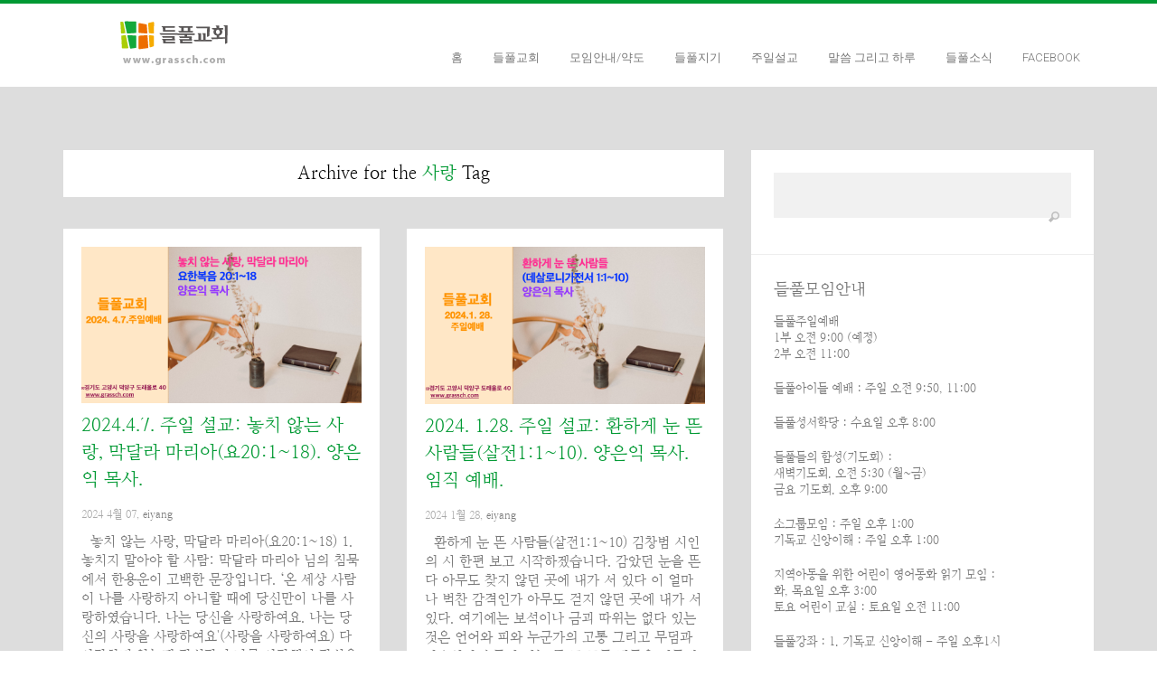

--- FILE ---
content_type: text/html; charset=UTF-8
request_url: http://grassch.com/?tag=%EC%82%AC%EB%9E%91
body_size: 10980
content:
<!DOCTYPE html>
<!--[if lt IE 7]>      <html class="no-js lt-ie9 lt-ie8 lt-ie7"> <![endif]-->
<!--[if IE 7]>         <html class="no-js lt-ie9 lt-ie8"> <![endif]-->
<!--[if IE 8]>         <html class="no-js lt-ie9"> <![endif]-->
<!--[if gt IE 8]><!--> <html class="no-js" lang="ko-KR" id="arve"> <!--<![endif]-->
	<head>
		<title>사랑 | </title>
		<meta charset="UTF-8">
		<meta name="viewport" content="width=device-width, initial-scale=1.0">
		<link rel="profile" href="http://gmpg.org/xfn/11" />
		<link rel="pingback" href="http://grassch.com/wp/xmlrpc.php" />
		
		<link rel='dns-prefetch' href='//s0.wp.com' />
<link rel='dns-prefetch' href='//s.w.org' />
<link rel="alternate" type="application/rss+xml" title="들풀교회 &raquo; 피드" href="http://grassch.com/?feed=rss2" />
<link rel="alternate" type="application/rss+xml" title="들풀교회 &raquo; 댓글 피드" href="http://grassch.com/?feed=comments-rss2" />
<link rel="alternate" type="application/rss+xml" title="들풀교회 &raquo; 사랑 태그 피드" href="http://grassch.com/?feed=rss2&#038;tag=%ec%82%ac%eb%9e%91" />
		<script type="text/javascript">
			window._wpemojiSettings = {"baseUrl":"https:\/\/s.w.org\/images\/core\/emoji\/11\/72x72\/","ext":".png","svgUrl":"https:\/\/s.w.org\/images\/core\/emoji\/11\/svg\/","svgExt":".svg","source":{"concatemoji":"http:\/\/grassch.com\/wp\/wp-includes\/js\/wp-emoji-release.min.js?ver=4.9.26"}};
			!function(e,a,t){var n,r,o,i=a.createElement("canvas"),p=i.getContext&&i.getContext("2d");function s(e,t){var a=String.fromCharCode;p.clearRect(0,0,i.width,i.height),p.fillText(a.apply(this,e),0,0);e=i.toDataURL();return p.clearRect(0,0,i.width,i.height),p.fillText(a.apply(this,t),0,0),e===i.toDataURL()}function c(e){var t=a.createElement("script");t.src=e,t.defer=t.type="text/javascript",a.getElementsByTagName("head")[0].appendChild(t)}for(o=Array("flag","emoji"),t.supports={everything:!0,everythingExceptFlag:!0},r=0;r<o.length;r++)t.supports[o[r]]=function(e){if(!p||!p.fillText)return!1;switch(p.textBaseline="top",p.font="600 32px Arial",e){case"flag":return s([55356,56826,55356,56819],[55356,56826,8203,55356,56819])?!1:!s([55356,57332,56128,56423,56128,56418,56128,56421,56128,56430,56128,56423,56128,56447],[55356,57332,8203,56128,56423,8203,56128,56418,8203,56128,56421,8203,56128,56430,8203,56128,56423,8203,56128,56447]);case"emoji":return!s([55358,56760,9792,65039],[55358,56760,8203,9792,65039])}return!1}(o[r]),t.supports.everything=t.supports.everything&&t.supports[o[r]],"flag"!==o[r]&&(t.supports.everythingExceptFlag=t.supports.everythingExceptFlag&&t.supports[o[r]]);t.supports.everythingExceptFlag=t.supports.everythingExceptFlag&&!t.supports.flag,t.DOMReady=!1,t.readyCallback=function(){t.DOMReady=!0},t.supports.everything||(n=function(){t.readyCallback()},a.addEventListener?(a.addEventListener("DOMContentLoaded",n,!1),e.addEventListener("load",n,!1)):(e.attachEvent("onload",n),a.attachEvent("onreadystatechange",function(){"complete"===a.readyState&&t.readyCallback()})),(n=t.source||{}).concatemoji?c(n.concatemoji):n.wpemoji&&n.twemoji&&(c(n.twemoji),c(n.wpemoji)))}(window,document,window._wpemojiSettings);
		</script>
		<style type="text/css">
img.wp-smiley,
img.emoji {
	display: inline !important;
	border: none !important;
	box-shadow: none !important;
	height: 1em !important;
	width: 1em !important;
	margin: 0 .07em !important;
	vertical-align: -0.1em !important;
	background: none !important;
	padding: 0 !important;
}
</style>
<link rel='stylesheet' id='contact-form-7-css'  href='http://grassch.com/wp/wp-content/plugins/contact-form-7/includes/css/styles.css?ver=5.1.9' type='text/css' media='all' />
<link rel='stylesheet' id='bootstrap-css'  href='http://grassch.com/wp/wp-content/themes/various/css/bootstrap.min.css?ver=1' type='text/css' media='all' />
<link rel='stylesheet' id='bootstrap-theme-css'  href='http://grassch.com/wp/wp-content/themes/various/css/bootstrap-theme.min.css?ver=1' type='text/css' media='all' />
<link rel='stylesheet' id='responsive-css'  href='http://grassch.com/wp/wp-content/themes/various/responsive.css?ver=1' type='text/css' media='all' />
<link rel='stylesheet' id='various-main-style-css'  href='http://grassch.com/wp/wp-content/themes/various/style.css?ver=4.9.26' type='text/css' media='all' />
<link rel='stylesheet' id='hangulfont-nanummyeongjo-css'  href='http://grassch.com/wp/wp-content/plugins/hangul-font-nanummyeongjo/css/font.css?ver=1.1' type='text/css' media='all' />
<link rel='stylesheet' id='jetpack_css-css'  href='http://grassch.com/wp/wp-content/plugins/jetpack/css/jetpack.css?ver=7.1.5' type='text/css' media='all' />
<script type='text/javascript' src='http://grassch.com/wp/wp-includes/js/jquery/jquery.js?ver=1.12.4'></script>
<script type='text/javascript' src='http://grassch.com/wp/wp-includes/js/jquery/jquery-migrate.min.js?ver=1.4.1'></script>
<link rel='https://api.w.org/' href='http://grassch.com/index.php?rest_route=/' />
<link rel="EditURI" type="application/rsd+xml" title="RSD" href="http://grassch.com/wp/xmlrpc.php?rsd" />
<link rel="wlwmanifest" type="application/wlwmanifest+xml" href="http://grassch.com/wp/wp-includes/wlwmanifest.xml" /> 
<meta name="generator" content="WordPress 4.9.26" />

<link rel='dns-prefetch' href='//v0.wordpress.com'/>
<style type='text/css'>img#wpstats{display:none}</style>
<style type='text/css' media='all'>h1, h2, h3, h4, h5, h6, li, p, span, label, input{font-family:'nanummyeongjo'}</style>		
        <!-- Favicons -->
        <link rel="shortcut icon" href="img/favicon.png">
        <link rel="apple-touch-icon-precomposed" href="img/apple-touch-icon.png">
        <link rel="apple-touch-icon-precomposed" sizes="72x72" href="img/apple-touch-icon-57x57.png" />
        <link rel="apple-touch-icon-precomposed" sizes="72x72" href="img/apple-touch-icon-72x72.png" />
        <link rel="apple-touch-icon-precomposed" sizes="114x114" href="img/apple-touch-icon-114x114.png" />		
		
		<!-- Google Fonts -->
		<link href='http://fonts.googleapis.com/css?family=Oswald:300' rel='stylesheet' type='text/css'>
		<link href='http://fonts.googleapis.com/css?family=Roboto:400,500,300' rel='stylesheet' type='text/css'>
		<link href='http://fonts.googleapis.com/css?family=Patua+One' rel='stylesheet' type='text/css'>
	
		<!-- HTML5 shim, for IE6-8 support of HTML5 elements -->
		<!--[if lt IE 9]>
		  <script src="http://html5shim.googlecode.com/svn/trunk/html5.js"></script>
		  <script src="js/respond.min.js"></script>
		<![endif]-->
	</head>
	<body class="archive tag tag-16">
        <!--[if lt IE 7]>
            <p class="chromeframe">You are using an <strong>outdated</strong> browser. Please <a href="http://browsehappy.com/">upgrade your browser</a> or <a href="http://www.google.com/chromeframe/?redirect=true">activate Google Chrome Frame</a> to improve your experience.</p>
        <![endif]-->	

		
		<!-- Header -->
		<header id="header" class="header_area">
			<div class="header_border">
				<div class="container">
					<div class="row">
						<div class="col-lg-12">
							<div class="border_top"></div>
						</div>
					</div>
				</div>
			</div>
			<div class="container">
				<div class="row">
					<div class="col-lg-3">
						<div class="logo">
							<h1><a href="http://grassch.com/wp"><img src="http://grassch.com/wp/wp-content/uploads/2014/11/dplogo1.png"></a></h1>
						</div>
					</div>
					<div class="col-lg-9">
						<nav id="myNavbar" class="navbar-default navbar-various" role="navigation">
							<!-- Brand and toggle get grouped for better mobile display -->

								<div class="navbar-header">
									<button type="button" class="navbar-toggle" data-toggle="collapse" data-target="#bs-example-navbar-collapse-1">
										<span class="sr-only">Toggle navigation</span>
										<span class="icon-bar"></span>
										<span class="icon-bar"></span>
										<span class="icon-bar"></span>
									</button>
								</div>
								<!-- Collect the nav links, forms, and other content for toggling -->
								<div class="collapse navbar-collapse" id="bs-example-navbar-collapse-1">
									
									<div class="menu-%eb%a9%94%eb%89%b4-1-container"><ul id="menu-%eb%a9%94%eb%89%b4-1" class="nav navbar-nav"><li id="menu-item-21" class="menu-item menu-item-type-custom menu-item-object-custom menu-item-home menu-item-21"><a href="http://grassch.com/">홈</a></li>
<li id="menu-item-43" class="menu-item menu-item-type-post_type menu-item-object-page menu-item-43"><a href="http://grassch.com/?page_id=2">들풀교회</a></li>
<li id="menu-item-44" class="menu-item menu-item-type-post_type menu-item-object-page menu-item-44"><a href="http://grassch.com/?page_id=37">모임안내/약도</a></li>
<li id="menu-item-23" class="menu-item menu-item-type-post_type menu-item-object-page menu-item-23"><a href="http://grassch.com/?page_id=18">들풀지기</a></li>
<li id="menu-item-26" class="menu-item menu-item-type-taxonomy menu-item-object-category menu-item-26"><a href="http://grassch.com/?cat=4">주일설교</a></li>
<li id="menu-item-24" class="menu-item menu-item-type-taxonomy menu-item-object-category menu-item-24"><a href="http://grassch.com/?cat=5">말씀 그리고 하루</a></li>
<li id="menu-item-25" class="menu-item menu-item-type-taxonomy menu-item-object-category menu-item-25"><a href="http://grassch.com/?cat=6">들풀소식</a></li>
<li id="menu-item-27" class="menu-item menu-item-type-custom menu-item-object-custom menu-item-27"><a href="https://www.facebook.com/pages/%EB%93%A4%ED%92%80%EA%B5%90%ED%9A%8C/886370628063335?ref=aymt_homepage_panel">FACEBOOK</a></li>
</ul></div>									
								
								</div><!-- /.navbar-collapse -->
						</nav>
					</div>
				</div>
			</div>
		</header>
		<!-- End -->		
		<!-- Maincontent -->
		<section class="maincontent_area internal_page">
			<div class="container">
				
				<div class="row">
					<div class="col-lg-8">
					
						<h2 class="archive_title">
																		Archive for the <span>사랑</span> Tag
												
						</h2>
					
						<div class="blog_content">
						<div id="fullwidth_blog" class="js-masonry">
						
						
							
	

<div id="post-6542" class="post-6542 post type-post status-publish format-standard has-post-thumbnail hentry category-4 tag-410 tag-3126 tag-16">

			<a class="loop-featured-img" href="http://grassch.com/?p=6542" title="2024.4.7. 주일 설교: 놓치 않는 사랑, 막달라 마리아(요20:1~18). 양은익 목사.">
			<img width="888" height="496" src="http://grassch.com/wp/wp-content/uploads/2024/04/스크린샷-2024-04-06-오후-12.23.20-1.png" class="attachment-post-thumbnail size-post-thumbnail wp-post-image" alt="" srcset="http://grassch.com/wp/wp-content/uploads/2024/04/스크린샷-2024-04-06-오후-12.23.20-1.png 888w, http://grassch.com/wp/wp-content/uploads/2024/04/스크린샷-2024-04-06-오후-12.23.20-1-300x168.png 300w, http://grassch.com/wp/wp-content/uploads/2024/04/스크린샷-2024-04-06-오후-12.23.20-1-768x429.png 768w" sizes="(max-width: 888px) 100vw, 888px" />		</a> 
		
	<div id="post-title-6542" class="post-title">
		<h2><a href="http://grassch.com/?p=6542" title="2024.4.7. 주일 설교: 놓치 않는 사랑, 막달라 마리아(요20:1~18). 양은익 목사.">2024.4.7. 주일 설교: 놓치 않는 사랑, 막달라 마리아(요20:1~18). 양은익 목사.</a></h2>			
	</div> <!-- end div .post-title -->	
	
	<p class="post_meta">2024 4월 07, <a href="http://grassch.com/?author=1" title="eiyang이(가) 작성한 글" rel="author">eiyang</a></p>
	<p>&nbsp; 놓치 않는 사랑, 막달라 마리아(요20:1~18) 1.놓치지 말아야 할 사람: 막달라 마리아 님의 침묵에서 한용운이 고백한 문장입니다. &#8216;온 세상 사람이 나를 사랑하지 아니할 때에 당신만이 나를 사랑하였습니다. 나는 당신을 사랑하여요. 나는 당신의 사랑을 사랑하여요'(사랑을 사랑하여요) 다 사랑하지 않는데 당신만이 나를 사랑해서 당신을 사랑하고, 나를 사랑한 그 사랑을 사랑한다고 하는 벅찬 고백입니다. 사랑이 만들어낸 사랑입니다. 오늘, [&hellip;]</p>
	<hr/>
	<a href="http://grassch.com/?p=6542" class="readmore">Read More...</a>
</div>


	

<div id="post-6501" class="post-6501 post type-post status-publish format-standard has-post-thumbnail hentry category-4 tag-16 tag-594 tag-3111 tag-3110">

			<a class="loop-featured-img" href="http://grassch.com/?p=6501" title="2024. 1.28. 주일 설교: 환하게 눈 뜬 사람들(살전1:1~10). 양은익 목사. 임직 예배.">
			<img width="892" height="502" src="http://grassch.com/wp/wp-content/uploads/2024/01/스크린샷-2024-01-26-오전-11.47.55.png" class="attachment-post-thumbnail size-post-thumbnail wp-post-image" alt="" srcset="http://grassch.com/wp/wp-content/uploads/2024/01/스크린샷-2024-01-26-오전-11.47.55.png 892w, http://grassch.com/wp/wp-content/uploads/2024/01/스크린샷-2024-01-26-오전-11.47.55-300x169.png 300w, http://grassch.com/wp/wp-content/uploads/2024/01/스크린샷-2024-01-26-오전-11.47.55-768x432.png 768w" sizes="(max-width: 892px) 100vw, 892px" />		</a> 
		
	<div id="post-title-6501" class="post-title">
		<h2><a href="http://grassch.com/?p=6501" title="2024. 1.28. 주일 설교: 환하게 눈 뜬 사람들(살전1:1~10). 양은익 목사. 임직 예배.">2024. 1.28. 주일 설교: 환하게 눈 뜬 사람들(살전1:1~10). 양은익 목사. 임직 예배.</a></h2>			
	</div> <!-- end div .post-title -->	
	
	<p class="post_meta">2024 1월 28, <a href="http://grassch.com/?author=1" title="eiyang이(가) 작성한 글" rel="author">eiyang</a></p>
	<p>&nbsp; 환하게 눈 뜬 사람들(살전1:1~10) 김창범 시인의 시 한편 보고 시작하겠습니다. 감았던 눈을 뜬다 아무도 찾지 않던 곳에 내가 서 있다 이 얼마나 벅찬 감격인가 아무도 걷지 않던 곳에 내가 서 있다. 여기에는 보석이나 금괴 따위는 없다 있는 것은 언어와 피와 누군가의 고통 그리고 무덤과 아우성의 숲들이 있는 곳 그 모든 것들은 어둠에서 죽음에서 화등잔같이 [&hellip;]</p>
	<hr/>
	<a href="http://grassch.com/?p=6501" class="readmore">Read More...</a>
</div>


	

<div id="post-6474" class="post-6474 post type-post status-publish format-standard has-post-thumbnail hentry category-4 tag-106 tag-1446 tag-1118 tag-16 tag-3103">

			<a class="loop-featured-img" href="http://grassch.com/?p=6474" title="2023.12.24. 주일 설교: 미움 가운데 사랑(마2:16~18). 대림 4주. 양은익 목사.">
			<img width="889" height="496" src="http://grassch.com/wp/wp-content/uploads/2023/12/스크린샷-2023-12-22-오후-12.40.42.png" class="attachment-post-thumbnail size-post-thumbnail wp-post-image" alt="" srcset="http://grassch.com/wp/wp-content/uploads/2023/12/스크린샷-2023-12-22-오후-12.40.42.png 889w, http://grassch.com/wp/wp-content/uploads/2023/12/스크린샷-2023-12-22-오후-12.40.42-300x167.png 300w, http://grassch.com/wp/wp-content/uploads/2023/12/스크린샷-2023-12-22-오후-12.40.42-768x428.png 768w" sizes="(max-width: 889px) 100vw, 889px" />		</a> 
		
	<div id="post-title-6474" class="post-title">
		<h2><a href="http://grassch.com/?p=6474" title="2023.12.24. 주일 설교: 미움 가운데 사랑(마2:16~18). 대림 4주. 양은익 목사.">2023.12.24. 주일 설교: 미움 가운데 사랑(마2:16~18). 대림 4주. 양은익 목사.</a></h2>			
	</div> <!-- end div .post-title -->	
	
	<p class="post_meta">2023 12월 24, <a href="http://grassch.com/?author=1" title="eiyang이(가) 작성한 글" rel="author">eiyang</a></p>
	<p>&nbsp; 미움 가운데 사랑(마2:16~18). &nbsp; 성탄의 탄일종을 울리는 성탄 이브입니다. 희망과 평화, 기쁨과 사랑의 촛불인 대림의 촛불도 다 켜졌습니다. 불안과 전쟁와 고통과 미움이 있는 곳을 환하게 밝혀주면 좋겠습니다. 우리 자신이 촛불이니 우리가 비춰야 합니다. 오늘은 마지막 대림의 단어, 사랑을 보겠습니다. 성탄의 마음은 사랑입니다. 사랑이 없는 곳, 사랑이 식은 곳, 사랑이 떠난 곳에 사랑을 꽃피게 하는 [&hellip;]</p>
	<hr/>
	<a href="http://grassch.com/?p=6474" class="readmore">Read More...</a>
</div>


	

<div id="post-6421" class="post-6421 post type-post status-publish format-standard has-post-thumbnail hentry category-4 tag-91 tag-16 tag-594 tag-49 tag-892">

			<a class="loop-featured-img" href="http://grassch.com/?p=6421" title="2023.10.1. 주일 설교: 울며 씨를 뿌리는 사람(시126:1~6). 양은익 목사. 추석절">
			<img width="893" height="503" src="http://grassch.com/wp/wp-content/uploads/2023/10/스크린샷-2023-09-29-오후-8.13.52.png" class="attachment-post-thumbnail size-post-thumbnail wp-post-image" alt="" srcset="http://grassch.com/wp/wp-content/uploads/2023/10/스크린샷-2023-09-29-오후-8.13.52.png 893w, http://grassch.com/wp/wp-content/uploads/2023/10/스크린샷-2023-09-29-오후-8.13.52-300x169.png 300w, http://grassch.com/wp/wp-content/uploads/2023/10/스크린샷-2023-09-29-오후-8.13.52-768x433.png 768w" sizes="(max-width: 893px) 100vw, 893px" />		</a> 
		
	<div id="post-title-6421" class="post-title">
		<h2><a href="http://grassch.com/?p=6421" title="2023.10.1. 주일 설교: 울며 씨를 뿌리는 사람(시126:1~6). 양은익 목사. 추석절">2023.10.1. 주일 설교: 울며 씨를 뿌리는 사람(시126:1~6). 양은익 목사. 추석절</a></h2>			
	</div> <!-- end div .post-title -->	
	
	<p class="post_meta">2023 10월 01, <a href="http://grassch.com/?author=1" title="eiyang이(가) 작성한 글" rel="author">eiyang</a></p>
	<p>&nbsp; 울며 씨를 뿌리는 사람(시126:1~6) 1. 그리움과 감사함 미당 서정주 시인의 예쁜 시 한편 보면서 말씀 시작하겠습니다. 추석 전날 달밤에 가족들이 모여 송편을 빚는 어린 시절의 모습을 한 폭의 수채화처럼 보여주는 시입니다. 추석 전날 달밤에 마루에 앉아 온 식구가 모여서 송편 빚을 때 그 속 푸른 풋콩 말아넣으면 휘영청 달빛은 더 밝어 오고 뒷산에서 노루들이 [&hellip;]</p>
	<hr/>
	<a href="http://grassch.com/?p=6421" class="readmore">Read More...</a>
</div>


	

<div id="post-6295" class="post-6295 post type-post status-publish format-standard has-post-thumbnail hentry category-4 tag-3083 tag-439 tag-16 tag-1988">

			<a class="loop-featured-img" href="http://grassch.com/?p=6295" title="2023.4.9. 주일 설교: 사랑할 것, 부활의 명령(고전13:1~8). 양은익 목사. 부활주일">
			<img width="882" height="500" src="http://grassch.com/wp/wp-content/uploads/2023/04/스크린샷-2023-04-07-오후-12.10.28.png" class="attachment-post-thumbnail size-post-thumbnail wp-post-image" alt="" srcset="http://grassch.com/wp/wp-content/uploads/2023/04/스크린샷-2023-04-07-오후-12.10.28.png 882w, http://grassch.com/wp/wp-content/uploads/2023/04/스크린샷-2023-04-07-오후-12.10.28-300x170.png 300w, http://grassch.com/wp/wp-content/uploads/2023/04/스크린샷-2023-04-07-오후-12.10.28-768x435.png 768w" sizes="(max-width: 882px) 100vw, 882px" />		</a> 
		
	<div id="post-title-6295" class="post-title">
		<h2><a href="http://grassch.com/?p=6295" title="2023.4.9. 주일 설교: 사랑할 것, 부활의 명령(고전13:1~8). 양은익 목사. 부활주일">2023.4.9. 주일 설교: 사랑할 것, 부활의 명령(고전13:1~8). 양은익 목사. 부활주일</a></h2>			
	</div> <!-- end div .post-title -->	
	
	<p class="post_meta">2023 4월 09, <a href="http://grassch.com/?author=1" title="eiyang이(가) 작성한 글" rel="author">eiyang</a></p>
	<p>&nbsp; 사랑할 것, 부활의 명령(고전13:1~8) 1. 부활 주일 아침입니다. 칠흙같은 어둠을 뚫고 붉게 떠오르는 태양처럼, 언 땅 뚫고 나와 노랗게, 하얗게, 붉게 꽃망울 터트리는 화사한 봄의 꽃들처럼, 우리에게도 사랑과 희망과 믿음으로 약동하는 가슴 벅찬 부활의 아침이 되기를 바라겠습니다. 죽었던 주님이 살아나셨답니다. 굉장하지 않습니까? 시시하게 믿지 않으면 좋겠습니다. 그리고 은혜 주셔서 더 깊게, 감격하면서 믿게 해 [&hellip;]</p>
	<hr/>
	<a href="http://grassch.com/?p=6295" class="readmore">Read More...</a>
</div>


	

<div id="post-6234" class="post-6234 post type-post status-publish format-standard has-post-thumbnail hentry category-4 tag-91 tag-3063 tag-3062 tag-16 tag-1630 tag-1097 tag-785 tag-2546">

			<a class="loop-featured-img" href="http://grassch.com/?p=6234" title="2023.2.19. 주일 설교. 출애굽 이야기 1: 약속 지키기(출1:1~7). 양은익 목사.">
			<img width="889" height="500" src="http://grassch.com/wp/wp-content/uploads/2023/02/스크린샷-2023-02-17-오후-8.12.07.png" class="attachment-post-thumbnail size-post-thumbnail wp-post-image" alt="" srcset="http://grassch.com/wp/wp-content/uploads/2023/02/스크린샷-2023-02-17-오후-8.12.07.png 889w, http://grassch.com/wp/wp-content/uploads/2023/02/스크린샷-2023-02-17-오후-8.12.07-300x169.png 300w, http://grassch.com/wp/wp-content/uploads/2023/02/스크린샷-2023-02-17-오후-8.12.07-768x432.png 768w" sizes="(max-width: 889px) 100vw, 889px" />		</a> 
		
	<div id="post-title-6234" class="post-title">
		<h2><a href="http://grassch.com/?p=6234" title="2023.2.19. 주일 설교. 출애굽 이야기 1: 약속 지키기(출1:1~7). 양은익 목사.">2023.2.19. 주일 설교. 출애굽 이야기 1: 약속 지키기(출1:1~7). 양은익 목사.</a></h2>			
	</div> <!-- end div .post-title -->	
	
	<p class="post_meta">2023 2월 19, <a href="http://grassch.com/?author=1" title="eiyang이(가) 작성한 글" rel="author">eiyang</a></p>
	<p>출애굽 이야기 1: 약속 지키기(출1:1~7) 1. 약속 ‘나무들의 약속’이라는 김명수 시인의 童詩 보면서 오늘 부터 시작하는 출애굽 이야기 첫 번째 말씀 시작하겠습니다. 숲 속 나무들의 봄날 약속은 다 같이 초록 잎을 피워 내는 것 숲 속 나무들의 여름 약속은 다 같이 우쭐우쭐 키가 크는 것 숲 속 나무들의 가을 약속은 다 같이 곱게 곱게 단풍 [&hellip;]</p>
	<hr/>
	<a href="http://grassch.com/?p=6234" class="readmore">Read More...</a>
</div>


	

<div id="post-6132" class="post-6132 post type-post status-publish format-standard has-post-thumbnail hentry category-4 tag-91 tag-758 tag-16 tag-594 tag-155">

			<a class="loop-featured-img" href="http://grassch.com/?p=6132" title="2022.6.19 주일 설교. 해질녘에 읽는 요한일서 묵상 18: 불안에서 평안으로(요일4:12~18). 양은익 목사.">
			<img width="892" height="500" src="http://grassch.com/wp/wp-content/uploads/2022/06/스크린샷-2022-06-18-오전-9.31.50.png" class="attachment-post-thumbnail size-post-thumbnail wp-post-image" alt="" srcset="http://grassch.com/wp/wp-content/uploads/2022/06/스크린샷-2022-06-18-오전-9.31.50.png 892w, http://grassch.com/wp/wp-content/uploads/2022/06/스크린샷-2022-06-18-오전-9.31.50-300x168.png 300w, http://grassch.com/wp/wp-content/uploads/2022/06/스크린샷-2022-06-18-오전-9.31.50-768x430.png 768w" sizes="(max-width: 892px) 100vw, 892px" />		</a> 
		
	<div id="post-title-6132" class="post-title">
		<h2><a href="http://grassch.com/?p=6132" title="2022.6.19 주일 설교. 해질녘에 읽는 요한일서 묵상 18: 불안에서 평안으로(요일4:12~18). 양은익 목사.">2022.6.19 주일 설교. 해질녘에 읽는 요한일서 묵상 18: 불안에서 평안으로(요일4:12~18). 양은익 목사.</a></h2>			
	</div> <!-- end div .post-title -->	
	
	<p class="post_meta">2022 6월 19, <a href="http://grassch.com/?author=1" title="eiyang이(가) 작성한 글" rel="author">eiyang</a></p>
	<p>&nbsp; 불안에서 평안으로(요일4:12~18) 불안 많은 세상입니다. 불안 많은 나입니다. 유한한 삶의 조건 속에 사는 한 모든 이는 불안과 두려움의 그림자를 안고 삽니다. 불안에 맥없이 끌려갈 수는 없습니다. 세상은 불안을 주지만 주님은 평안을 준다(요14:27)고 하셨으니 세상이 주는 불안 거절하고, 주님 주시는 평안 받아 불안의 그늘에서 벗어나는 시원함, 누리면 좋겠습니다. 이 마음 품고 오늘 말씀 묵상하도록 하겠습니다. [&hellip;]</p>
	<hr/>
	<a href="http://grassch.com/?p=6132" class="readmore">Read More...</a>
</div>


	

<div id="post-6109" class="post-6109 post type-post status-publish format-standard has-post-thumbnail hentry category-4 tag-1446 tag-3006 tag-16 tag-498 tag-3007">

			<a class="loop-featured-img" href="http://grassch.com/?p=6109" title="2022.5.15. 주일설교. 해질녘에 읽는 요한일서 묵상14: 사랑의 용기(요일3:13~18). 양은익 목사.">
			<img width="890" height="503" src="http://grassch.com/wp/wp-content/uploads/2022/05/스크린샷-2022-05-14-오전-9.52.54.png" class="attachment-post-thumbnail size-post-thumbnail wp-post-image" alt="" srcset="http://grassch.com/wp/wp-content/uploads/2022/05/스크린샷-2022-05-14-오전-9.52.54.png 890w, http://grassch.com/wp/wp-content/uploads/2022/05/스크린샷-2022-05-14-오전-9.52.54-300x170.png 300w, http://grassch.com/wp/wp-content/uploads/2022/05/스크린샷-2022-05-14-오전-9.52.54-768x434.png 768w" sizes="(max-width: 890px) 100vw, 890px" />		</a> 
		
	<div id="post-title-6109" class="post-title">
		<h2><a href="http://grassch.com/?p=6109" title="2022.5.15. 주일설교. 해질녘에 읽는 요한일서 묵상14: 사랑의 용기(요일3:13~18). 양은익 목사.">2022.5.15. 주일설교. 해질녘에 읽는 요한일서 묵상14: 사랑의 용기(요일3:13~18). 양은익 목사.</a></h2>			
	</div> <!-- end div .post-title -->	
	
	<p class="post_meta">2022 5월 15, <a href="http://grassch.com/?author=1" title="eiyang이(가) 작성한 글" rel="author">eiyang</a></p>
	<p>&nbsp; 사랑의 용기(요일3:13~18) 1. 오늘 요한일서 묵상은 미움과 사랑입니다. 말씀 제목은 ‘사랑의 용기’로 잡았습니다. 흔히 듣는 두 단어지만 인생에 지대한 영향을 미치는 두 축입니다. 당연히 미움보다는 사랑이 많아야 합니다. 하지만 미움보다는 사랑이 어렵습니다. 말씀 제목처럼 용기가 필요합니다.이 노래 기억나십니까? ‘사랑은 아무나 하나. 어느 누가 쉽다고 했나’. 공감이 가십니까? 이 노래 들으면서 ‘아니다’ 그러는 사람은 별로 [&hellip;]</p>
	<hr/>
	<a href="http://grassch.com/?p=6109" class="readmore">Read More...</a>
</div>


	

<div id="post-6058" class="post-6058 post type-post status-publish format-standard has-post-thumbnail hentry category-4 tag-2984 tag-16 tag-1432">

			<a class="loop-featured-img" href="http://grassch.com/?p=6058" title="2022.3.20. 주일 설교. 해질녘에 읽는 요한일서 묵상 9: 해질녘 아름다운 자랑(요일2:12~17). 양은익 목사">
			<img width="1770" height="990" src="http://grassch.com/wp/wp-content/uploads/2022/03/스크린샷-2022-03-19-오후-1.22.47.png" class="attachment-post-thumbnail size-post-thumbnail wp-post-image" alt="" srcset="http://grassch.com/wp/wp-content/uploads/2022/03/스크린샷-2022-03-19-오후-1.22.47.png 1770w, http://grassch.com/wp/wp-content/uploads/2022/03/스크린샷-2022-03-19-오후-1.22.47-300x168.png 300w, http://grassch.com/wp/wp-content/uploads/2022/03/스크린샷-2022-03-19-오후-1.22.47-768x430.png 768w, http://grassch.com/wp/wp-content/uploads/2022/03/스크린샷-2022-03-19-오후-1.22.47-1024x573.png 1024w" sizes="(max-width: 1770px) 100vw, 1770px" />		</a> 
		
	<div id="post-title-6058" class="post-title">
		<h2><a href="http://grassch.com/?p=6058" title="2022.3.20. 주일 설교. 해질녘에 읽는 요한일서 묵상 9: 해질녘 아름다운 자랑(요일2:12~17). 양은익 목사">2022.3.20. 주일 설교. 해질녘에 읽는 요한일서 묵상 9: 해질녘 아름다운 자랑(요일2:12~17). 양은익 목사</a></h2>			
	</div> <!-- end div .post-title -->	
	
	<p class="post_meta">2022 3월 20, <a href="http://grassch.com/?author=1" title="eiyang이(가) 작성한 글" rel="author">eiyang</a></p>
	<p>&nbsp; 해질녘 아름다운 자랑(요일2:12~17) 1. 오늘 해질녘 묵상으로 택한 주제는 ‘자랑’입니다. 잘쓰면 약이고, 잘못쓰면 독이 되는 민감하고, 아슬아슬한 단어입니다. 자랑은 자랑이 만들어지기까지의 수고와 애씀이 있기에 자부심을 가질만합니다. 듣는 사람도 흔쾌히 받아 줄 수 있어야 합니다. 수고한 자랑에는 살 맛나게 하는 힘이 있습니다. 그럼에도 자랑은 조심해야 한다는 것. 다 알고 있을 것입니다. 속담입니다. ‘자랑 끝에 불붙는다’. [&hellip;]</p>
	<hr/>
	<a href="http://grassch.com/?p=6058" class="readmore">Read More...</a>
</div>


	

<div id="post-6052" class="post-6052 post type-post status-publish format-standard has-post-thumbnail hentry category-4 tag-1446 tag-16 tag-112 tag-575 tag-1050 tag-2975">

			<a class="loop-featured-img" href="http://grassch.com/?p=6052" title="2022.3.13. 주일 설교. 해질녘에 읽는 요한일서 묵상 8: 미움이 지나가고 사랑이 오기를(요일2:7~11). 양은익 목사.">
			<img width="1778" height="992" src="http://grassch.com/wp/wp-content/uploads/2022/03/스크린샷-2022-03-12-오후-3.51.27.png" class="attachment-post-thumbnail size-post-thumbnail wp-post-image" alt="" srcset="http://grassch.com/wp/wp-content/uploads/2022/03/스크린샷-2022-03-12-오후-3.51.27.png 1778w, http://grassch.com/wp/wp-content/uploads/2022/03/스크린샷-2022-03-12-오후-3.51.27-300x167.png 300w, http://grassch.com/wp/wp-content/uploads/2022/03/스크린샷-2022-03-12-오후-3.51.27-768x428.png 768w, http://grassch.com/wp/wp-content/uploads/2022/03/스크린샷-2022-03-12-오후-3.51.27-1024x571.png 1024w" sizes="(max-width: 1778px) 100vw, 1778px" />		</a> 
		
	<div id="post-title-6052" class="post-title">
		<h2><a href="http://grassch.com/?p=6052" title="2022.3.13. 주일 설교. 해질녘에 읽는 요한일서 묵상 8: 미움이 지나가고 사랑이 오기를(요일2:7~11). 양은익 목사.">2022.3.13. 주일 설교. 해질녘에 읽는 요한일서 묵상 8: 미움이 지나가고 사랑이 오기를(요일2:7~11). 양은익 목사.</a></h2>			
	</div> <!-- end div .post-title -->	
	
	<p class="post_meta">2022 3월 13, <a href="http://grassch.com/?author=1" title="eiyang이(가) 작성한 글" rel="author">eiyang</a></p>
	<p>&nbsp; 해질녘에 읽는 요한일서 묵상 8: 미움이 지나가고 사랑이 오기를(요일2:7~11) 1. 윤동주 시인이 1941년 9월 31일에 쓴 시 &#8216;길&#8217;입니다. 힘든 시대를 지내고 있는 한 사람이 ‘길’에 나서는 것으로 시작합니다. 잃어 버렸습니다. 무얼 어디다 잃었는지 몰라 길에 나아갑니다… 풀 한 포기 없는 이 길을 걷는 것은 담 저쪽에 내가 남아 있는 까닭이고 내가 사는 것은 다만 [&hellip;]</p>
	<hr/>
	<a href="http://grassch.com/?p=6052" class="readmore">Read More...</a>
</div>


	
						</div>
						</div>

						<div class="clear"></div>



<div class="post_navigation single_page_sidebar_navigation">

		
	<a href="http://grassch.com/?tag=%EC%82%AC%EB%9E%91&#038;paged=2" >Next <span class="meta-nav">&rarr;</span></a>	
</div>	

						
											
							
						
					</div>
					
					
					<div class="col-lg-4">
						<div class="sidebar">
						<aside>
						
							<div class="single_sidebar"><form role="search" method="get" id="searchform" class="searchform" action="http://grassch.com/">
				<div>
					<label class="screen-reader-text" for="s">다음 검색:</label>
					<input type="text" value="" name="s" id="s" />
					<input type="submit" id="searchsubmit" value="검색" />
				</div>
			</form></div><hr /><div class="single_sidebar"><h2>들풀모임안내</h2>			<div class="textwidget"><p>들풀주일예배<br />
1부 오전 9:00 (예정)<br />
2부 오전 11:00</p>
<p>들풀아이들 예배 : 주일 오전 9:50, 11:00</p>
<p>들풀성서학당 : 수요일 오후 8:00</p>
<p>들풀들의 함성(기도회) :<br />
새벽기도회. 오전 5:30 (월~금)<br />
금요 기도회. 오후 9:00</p>
<p>소그룹모임 : 주일 오후 1:00<br />
기독교 신앙이해 : 주일 오후 1:00</p>
<p>지역아동을 위한 어린이 영어동화 읽기 모임 :<br />
화, 목요일 오후 3:00<br />
토요 어린이 교실 : 토요일 오전 11:00</p>
<p>들풀강좌 : 1. 기독교 신앙이해 - 주일 오후1시<br />
2. 풍성한 삶을 위한 기본 훈련</p>
<p><a href="http://grassch.com/?page_id=37">more..</a></p>
</div>
		</div><hr /><div class="single_sidebar"><h2>Best Views</h2><ul>				<li>
										<a href="http://grassch.com/?p=6932" class="bump-view" data-bump-view="tp">
						2026.1.25. 주일 설교. 로마서 41: 불복3, 죄에 승리하라(롬6:12~14). 양은익 목사.					</a>
										</li>
				</ul></div><hr />						
						
	
						</aside>
						</div>
					</div>				</div>
			</div>
		</section>
		<!-- End -->
		
		<!-- Footer -->
		<footer class="footer_top_area">
			<div class="container">
				<div class="row">
				
							<div class="col-lg-4"><div class="single_footer_wid">		<h2><span>최근 글</span></h2>		<ul>
											<li>
					<a href="http://grassch.com/?p=6932">2026.1.25. 주일 설교. 로마서 41: 불복3, 죄에 승리하라(롬6:12~14). 양은익 목사.</a>
									</li>
											<li>
					<a href="http://grassch.com/?p=6929">2026.  1.18. 주일 설교. 로마서 40: 불복2, 죄에 저항하라(롬6:12~14). 양은익 목사.</a>
									</li>
											<li>
					<a href="http://grassch.com/?p=6925">2026.1.11. 주일 설교. 로마서39: 불복(不服)1. 죄를 직시하라(롬6:12~14). 양은익 목사.</a>
									</li>
											<li>
					<a href="http://grassch.com/?p=6922">2026.1.4. 주일 설교: 고백(눅2:49~52). 신년주일. 양은익 목사</a>
									</li>
											<li>
					<a href="http://grassch.com/?p=6918">2025.12.31. 송구영신예배 설교: 흔들림 속에 견고함(시46:1~11). 양은익 목사.</a>
									</li>
					</ul>
		</div></div><div class="col-lg-4"><div class="single_footer_wid"><h2><span>태그</span></h2><div class="tagcloud"><a href="http://grassch.com/?tag=%ea%b0%80%ec%a0%95" class="tag-cloud-link tag-link-535 tag-link-position-1" style="font-size: 8pt;" aria-label="가정 (12 아이템)">가정</a>
<a href="http://grassch.com/?tag=%ea%b0%90%ec%82%ac" class="tag-cloud-link tag-link-148 tag-link-position-2" style="font-size: 13.4pt;" aria-label="감사 (23 아이템)">감사</a>
<a href="http://grassch.com/?tag=%ea%b1%b0%eb%a3%a9" class="tag-cloud-link tag-link-267 tag-link-position-3" style="font-size: 8pt;" aria-label="거룩 (12 아이템)">거룩</a>
<a href="http://grassch.com/?tag=%ea%b2%b8%ec%86%90" class="tag-cloud-link tag-link-443 tag-link-position-4" style="font-size: 11pt;" aria-label="겸손 (17 아이템)">겸손</a>
<a href="http://grassch.com/?tag=%ea%b3%a0%eb%82%9c" class="tag-cloud-link tag-link-348 tag-link-position-5" style="font-size: 9.4pt;" aria-label="고난 (14 아이템)">고난</a>
<a href="http://grassch.com/?tag=%ea%b3%a0%eb%a6%b0%eb%8f%84%ec%a0%84%ec%84%9c13%ec%9e%a5" class="tag-cloud-link tag-link-719 tag-link-position-6" style="font-size: 11.4pt;" aria-label="고린도전서13장 (18 아이템)">고린도전서13장</a>
<a href="http://grassch.com/?tag=%ea%b5%90%ed%9a%8c" class="tag-cloud-link tag-link-241 tag-link-position-7" style="font-size: 8.8pt;" aria-label="교회 (13 아이템)">교회</a>
<a href="http://grassch.com/?tag=%ea%b5%ac%ec%9b%90" class="tag-cloud-link tag-link-167 tag-link-position-8" style="font-size: 11.8pt;" aria-label="구원 (19 아이템)">구원</a>
<a href="http://grassch.com/?tag=%ea%b8%88%ec%9a%94-%ea%b8%b0%eb%8f%84%ed%9a%8c" class="tag-cloud-link tag-link-995 tag-link-position-9" style="font-size: 14pt;" aria-label="금요 기도회 (25 아이템)">금요 기도회</a>
<a href="http://grassch.com/?tag=%ea%b8%88%ec%9a%94%ea%b8%b0%eb%8f%84%ed%9a%8c" class="tag-cloud-link tag-link-973 tag-link-position-10" style="font-size: 9.4pt;" aria-label="금요기도회 (14 아이템)">금요기도회</a>
<a href="http://grassch.com/?tag=%ea%b8%b0%eb%8f%84" class="tag-cloud-link tag-link-40 tag-link-position-11" style="font-size: 21.8pt;" aria-label="기도 (62 아이템)">기도</a>
<a href="http://grassch.com/?tag=%ea%b8%b0%ec%81%a8" class="tag-cloud-link tag-link-81 tag-link-position-12" style="font-size: 13.4pt;" aria-label="기쁨 (23 아이템)">기쁨</a>
<a href="http://grassch.com/?tag=%ea%b9%80%eb%aa%85%ec%88%99" class="tag-cloud-link tag-link-157 tag-link-position-13" style="font-size: 11.4pt;" aria-label="김명숙 (18 아이템)">김명숙</a>
<a href="http://grassch.com/?tag=%eb%88%88%eb%ac%bc" class="tag-cloud-link tag-link-30 tag-link-position-14" style="font-size: 9.4pt;" aria-label="눈물 (14 아이템)">눈물</a>
<a href="http://grassch.com/?tag=%eb%8b%a4%ec%9c%97" class="tag-cloud-link tag-link-315 tag-link-position-15" style="font-size: 16.2pt;" aria-label="다윗 (32 아이템)">다윗</a>
<a href="http://grassch.com/?tag=%eb%a7%88%ec%9d%8c" class="tag-cloud-link tag-link-270 tag-link-position-16" style="font-size: 14pt;" aria-label="마음 (25 아이템)">마음</a>
<a href="http://grassch.com/?tag=%eb%a7%90" class="tag-cloud-link tag-link-60 tag-link-position-17" style="font-size: 8.8pt;" aria-label="말 (13 아이템)">말</a>
<a href="http://grassch.com/?tag=%eb%a7%90%ec%94%80" class="tag-cloud-link tag-link-52 tag-link-position-18" style="font-size: 13.4pt;" aria-label="말씀 (23 아이템)">말씀</a>
<a href="http://grassch.com/?tag=%eb%aa%a8%ec%84%b8" class="tag-cloud-link tag-link-127 tag-link-position-19" style="font-size: 11pt;" aria-label="모세 (17 아이템)">모세</a>
<a href="http://grassch.com/?tag=%eb%af%bf%ec%9d%8c" class="tag-cloud-link tag-link-91 tag-link-position-20" style="font-size: 19pt;" aria-label="믿음 (45 아이템)">믿음</a>
<a href="http://grassch.com/?tag=%eb%b3%80%ed%99%94" class="tag-cloud-link tag-link-54 tag-link-position-21" style="font-size: 10.4pt;" aria-label="변화 (16 아이템)">변화</a>
<a href="http://grassch.com/?tag=%eb%b6%80%ed%99%9c" class="tag-cloud-link tag-link-439 tag-link-position-22" style="font-size: 11.4pt;" aria-label="부활 (18 아이템)">부활</a>
<a href="http://grassch.com/?tag=%ec%82%ac%eb%9e%91" class="tag-cloud-link tag-link-16 tag-link-position-23" style="font-size: 22pt;" aria-label="사랑 (64 아이템)">사랑</a>
<a href="http://grassch.com/?tag=%ec%82%b0%ec%83%81%ec%84%a4%ea%b5%90" class="tag-cloud-link tag-link-1162 tag-link-position-24" style="font-size: 9.4pt;" aria-label="산상설교 (14 아이템)">산상설교</a>
<a href="http://grassch.com/?tag=%ec%83%9d%ea%b0%81" class="tag-cloud-link tag-link-51 tag-link-position-25" style="font-size: 9.8pt;" aria-label="생각 (15 아이템)">생각</a>
<a href="http://grassch.com/?tag=%ec%84%a0%ed%83%9d" class="tag-cloud-link tag-link-188 tag-link-position-26" style="font-size: 8pt;" aria-label="선택 (12 아이템)">선택</a>
<a href="http://grassch.com/?tag=%ec%84%b1%eb%a0%b9" class="tag-cloud-link tag-link-177 tag-link-position-27" style="font-size: 12.2pt;" aria-label="성령 (20 아이템)">성령</a>
<a href="http://grassch.com/?tag=%ec%84%b1%ed%83%84" class="tag-cloud-link tag-link-121 tag-link-position-28" style="font-size: 11.8pt;" aria-label="성탄 (19 아이템)">성탄</a>
<a href="http://grassch.com/?tag=%ec%84%b1%ed%92%88" class="tag-cloud-link tag-link-1065 tag-link-position-29" style="font-size: 8.8pt;" aria-label="성품 (13 아이템)">성품</a>
<a href="http://grassch.com/?tag=%ec%86%8c%eb%a7%9d" class="tag-cloud-link tag-link-594 tag-link-position-30" style="font-size: 11pt;" aria-label="소망 (17 아이템)">소망</a>
<a href="http://grassch.com/?tag=%ec%8b%a0%eb%a2%b0" class="tag-cloud-link tag-link-187 tag-link-position-31" style="font-size: 8pt;" aria-label="신뢰 (12 아이템)">신뢰</a>
<a href="http://grassch.com/?tag=%ec%8b%ac%ed%8c%90" class="tag-cloud-link tag-link-809 tag-link-position-32" style="font-size: 10.4pt;" aria-label="심판 (16 아이템)">심판</a>
<a href="http://grassch.com/?tag=%ec%8b%ad%ec%9e%90%ea%b0%80" class="tag-cloud-link tag-link-430 tag-link-position-33" style="font-size: 11.4pt;" aria-label="십자가 (18 아이템)">십자가</a>
<a href="http://grassch.com/?tag=%ec%95%84%eb%b8%8c%eb%9d%bc%ed%95%a8" class="tag-cloud-link tag-link-459 tag-link-position-34" style="font-size: 10.4pt;" aria-label="아브라함 (16 아이템)">아브라함</a>
<a href="http://grassch.com/?tag=%ec%97%b4%eb%a7%a4" class="tag-cloud-link tag-link-50 tag-link-position-35" style="font-size: 8.8pt;" aria-label="열매 (13 아이템)">열매</a>
<a href="http://grassch.com/?tag=%ec%9a%a9%ea%b8%b0" class="tag-cloud-link tag-link-498 tag-link-position-36" style="font-size: 8pt;" aria-label="용기 (12 아이템)">용기</a>
<a href="http://grassch.com/?tag=%ec%9a%a9%ec%84%9c" class="tag-cloud-link tag-link-281 tag-link-position-37" style="font-size: 9.4pt;" aria-label="용서 (14 아이템)">용서</a>
<a href="http://grassch.com/?tag=%ec%9d%80%ed%98%9c" class="tag-cloud-link tag-link-785 tag-link-position-38" style="font-size: 8.8pt;" aria-label="은혜 (13 아이템)">은혜</a>
<a href="http://grassch.com/?tag=%ec%9d%b8%eb%82%b4" class="tag-cloud-link tag-link-553 tag-link-position-39" style="font-size: 12.2pt;" aria-label="인내 (20 아이템)">인내</a>
<a href="http://grassch.com/?tag=%ec%a0%84%eb%8f%84" class="tag-cloud-link tag-link-448 tag-link-position-40" style="font-size: 8pt;" aria-label="전도 (12 아이템)">전도</a>
<a href="http://grassch.com/?tag=%ec%a7%80%ed%98%9c" class="tag-cloud-link tag-link-390 tag-link-position-41" style="font-size: 9.4pt;" aria-label="지혜 (14 아이템)">지혜</a>
<a href="http://grassch.com/?tag=%ed%8f%89%ed%99%94" class="tag-cloud-link tag-link-99 tag-link-position-42" style="font-size: 12.2pt;" aria-label="평화 (20 아이템)">평화</a>
<a href="http://grassch.com/?tag=%ed%95%98%eb%82%98%eb%8b%98" class="tag-cloud-link tag-link-9 tag-link-position-43" style="font-size: 11pt;" aria-label="하나님 (17 아이템)">하나님</a>
<a href="http://grassch.com/?tag=%ed%9a%8c%ea%b0%9c" class="tag-cloud-link tag-link-935 tag-link-position-44" style="font-size: 12.2pt;" aria-label="회개 (20 아이템)">회개</a>
<a href="http://grassch.com/?tag=%ed%9d%ac%eb%a7%9d" class="tag-cloud-link tag-link-39 tag-link-position-45" style="font-size: 15.4pt;" aria-label="희망 (29 아이템)">희망</a></div>
</div></div>				</div>
			</div>
		</footer>
		<!-- End -->
		
		<!-- Copyright Text -->
		<div class="footer_bottom_area">
			<div class="container">
				<div class="row">
					<div class="col-md-12">
						<div class="copyright_text">
							<p>Copyright 2013. 새인교회. All Rights Reserved</p>
						</div>
					</div>
				</div>
			</div>
		</div>
		<!-- End -->


			<div style="display:none">
	</div>
<script type='text/javascript'>
/* <![CDATA[ */
var wpcf7 = {"apiSettings":{"root":"http:\/\/grassch.com\/index.php?rest_route=\/contact-form-7\/v1","namespace":"contact-form-7\/v1"}};
/* ]]> */
</script>
<script type='text/javascript' src='http://grassch.com/wp/wp-content/plugins/contact-form-7/includes/js/scripts.js?ver=5.1.9'></script>
<script type='text/javascript' src='https://s0.wp.com/wp-content/js/devicepx-jetpack.js?ver=202606'></script>
<script type='text/javascript' src='http://grassch.com/wp/wp-includes/js/imagesloaded.min.js?ver=3.2.0'></script>
<script type='text/javascript' src='http://grassch.com/wp/wp-includes/js/masonry.min.js?ver=3.3.2'></script>
<script type='text/javascript' src='http://grassch.com/wp/wp-includes/js/jquery/jquery.masonry.min.js?ver=3.1.2b'></script>
<script type='text/javascript' src='http://grassch.com/wp/wp-content/themes/various/js/bootstrap.min.js?ver=1.0'></script>
<script type='text/javascript' src='http://grassch.com/wp/wp-content/themes/various/js/main.js?ver=1.0'></script>
<script type='text/javascript' src='http://grassch.com/wp/wp-includes/js/wp-embed.min.js?ver=4.9.26'></script>
<script type='text/javascript' src='https://stats.wp.com/e-202606.js' async='async' defer='defer'></script>
<script type='text/javascript'>
	_stq = window._stq || [];
	_stq.push([ 'view', {v:'ext',j:'1:7.1.5',blog:'90878618',post:'0',tz:'9',srv:'grassch.com'} ]);
	_stq.push([ 'clickTrackerInit', '90878618', '0' ]);
</script>
	</body>
</html>

--- FILE ---
content_type: text/css
request_url: http://grassch.com/wp/wp-content/themes/various/style.css?ver=4.9.26
body_size: 4521
content:
/*
Theme Name: Various
Theme URI: http://wordpress.org/themes/various
Author: LazyPersons
Author URI: http://lazypersons.com/themes/
Description: Various is a clean masonry blog theme. This theme is perfect for blogging or your portfolio website.
Version: 1.0
License: GNU General Public License v2 or later
License URI: http://www.gnu.org/licenses/gpl-2.0.html
Tags: white, light, two-columns, three-columns, right-sidebar, responsive-layout, custom-menu, editor-style, featured-images, full-width-template, post-formats, sticky-post,  accessibility-ready
Text Domain: various

This theme, like WordPress, is licensed under the GPL.
Use it to make something cool, have fun, and share what you've learned with others.
*/

#nav{
display:block;
}
.floatleft{
float:left;
}
.floatright{
float:right;
}
.alignleft{
float:left;
margin-right:10px;
}
.alignright{
float:right;
margin-left:10px;
}
.aligncenter{
display:block;
margin:0 auto;
}
h1, h2, h3, h4, h5, h6 {
margin-top:0;
margin-left:0;
margin-right:0
}
input[type=text], input[type=tel], input[type=email], input[type=url], input[type=password], textarea{margin-bottom:15px}
input[type=submit]{
border: medium none;
color: #FFFFFF;
display: inline-block;
font-size: 14px;
padding: 10px 15px;
}
h1, h2, h3, h4, h5, h6, .post_navigation a, #contact_form input[type=submit], .filter_controls ul li, a.load_more, cite.fn, #respond input[type=submit]{
font-family:'Patua One', cursive;
}
a, a:active, a:focus, a:active{
text-decoration:none !important;
}
a:focus{
outline:0px solid;
}
a, a:visited {
color: #333333;
outline: 0 none;
}
a, a:hover {
color: #000;
}
body{
font-weight:400;
color:#000;
font-size:13px;
font-family:'Roboto', sans-serif;
}
img{
max-width:100%;
}
ul#mobile_menu{
display:none;
}
/* Mobile Menu CSS */



/* Header CSS */
.header_area{
border-top:4px solid #009933;
margin-bottom:3px;
}
.header_area .header_border .border_top{
background:#009933;
margin-top:-4px;
height:4px;
display:block;
}
.logo{
margin-bottom:10px;
}
.logo h1{
font-size:34px;
color:#000;
font-family:'Oswald', sans-serif;
margin:10px 0 15px;
text-transform:uppercase;
font-weight:300;
}
.logo p{
font-size:12px;
color:#a7a5a5;
width:210px;
}
span.logo_border{
height:1px;
width:60px;
background:#E2E2E2;
display:block;
margin-bottom:15px;
}
.mainmenu{
margin-top:50px;
}

.navbar-various {background:none;border:none;margin-top:35px}

.nav.navbar-nav > li {
  display: inline-block;
  float: none;
}

.nav.navbar-nav {
  float: none;
  text-align: right;
}

.nav.navbar-nav a {
  font-family: "Roboto",sans-serif;
  font-weight: 300;
  letter-spacing: 0px;
  text-transform: uppercase;
}

ul.nav.navbar-nav {}
ul.nav.navbar-nav li{position:relative}
ul.nav.navbar-nav li a{}
ul.nav.navbar-nav li a:hover{}
ul.nav.navbar-nav li ul{background: none repeat scroll 0 0 #ddd;
margin: 0;
padding: 0;
position: absolute;
left: -999999px;
top: 48px;
width: 230px;list-style:none;z-index:999}
ul.nav.navbar-nav li:hover ul{right:0;left:auto}

ul.nav.navbar-nav li ul li{display:block}
ul.nav.navbar-nav li ul li:hover a{background:#009933;color:#fff}
ul.nav.navbar-nav li ul li:hover li a{background:#ddd;color:#666}
ul.nav.navbar-nav li ul li:hover li:hover a{background:#009933;color:#fff}
ul.nav.navbar-nav li ul li a{color: #666;
display: block;
font-weight: 400;
letter-spacing: 0;
padding: 8px 20px;
text-transform: none;}
ul.nav.navbar-nav li:hover ul ul{left:-99999px}
ul.nav.navbar-nav li:hover ul li:hover ul{right:228px;top:0;left:auto}
ul.nav.navbar-nav li ul li ul li{}

ul.dropdown-menu {left:inherit;right:0}


/* Homepage WIdgets CSS */
.welcome_widgets{
margin-bottom:80px;
overflow:hidden;
}
.post{
background:none repeat scroll 0 0 #FFFFFF;
padding:20px 0;
}

.internal-page .post {}

.post img,.single_welcome_wid a,.single_welcome_wid p, .post h2{
padding:0px;
}

.post a.loop-featured-img {display:block;margin-bottom:10px}
#post-title h2, .post-title h2{
color:#009933;
font-size:20px;
line-height:30px;
margin:0 0 15px;
text-align:left;
}
.post h2 a{
padding:0px;
}
.post hr{
margin-bottom:15px;
margin-top:15px;
}
.post p.post_meta{
color:#A8A8A8;
font-size:12px;
margin-bottom:10px;
}
.post p{
font-size:15px;
color:#777777;
}
.post a.readmore:hover{
color:#000;
}
/* Blog Page CSS */
.content, .sidebar{
margin-top:70px;
margin-bottom:50px;
padding:25px;
background:#fff;
color:#777;
font-size:13px;
}
.content h2, .sidebar h2{
font-size:18px;
line-height:25px;
margin-bottom:15px;
}
.content p, .sidebar p{
margin-bottom:20px;
}
.content ul, .sidebar ul{
margin:0;
padding:0;
list-style:none;
margin-bottom:20px;
}
.content ul.list_item li, .single_sidebar ul > li{
background:url("img/list_arrow.png") no-repeat scroll 0 7px ;
margin:0;
padding-bottom:5px;
padding-left:13px;
}
.content ul li a, .sidebar ul li a{
color:#777;
}
.content{}
.content iframe{border:none}
.list_item{
}
.sidebar{
padding:0;
margin-top:70px;
padding-top:25px;
}
.single_sidebar{
padding:0 25px;
padding-bottom:0;
overflow:hidden;
}
.single_sidebar ul.cat_list{
overflow:hidden;
}
li.cat-item{
width:50%;
float:left;
}
.sidebar hr{
margin:25px 0;
}
.cat_list{
}
ul#shotsByPlayerId{
list-style:none;
}
ul#shotsByPlayerId li{
margin:0;
padding:0;
}
ul#shotsByPlayerId{
margin-left:-5%;
overflow:hidden;
margin-bottom:-5%;
}
ul#shotsByPlayerId li img{
margin-left:5%;
width:45%;
float:left;
margin-bottom:5%;
}
form#searchform{
position:relative;
}
form#searchform input[type=text]{
background:none repeat scroll 0 0 #F1F1F1;
border:1px solid #F1F1F1;
color:#777777;
padding:15px;
width:100%;
font-family:'Roboto', sans-serif;
}
form#searchform input[type=submit]{
background:url("img/search_icon.png") no-repeat scroll 20px 17px ;
height:45px;
margin:0;
padding:0 !important;
position:absolute;
right:0;
text-indent:-9999px;
top:26px;
width:45px;
}
#fullwidth_blog{
margin-top:70px;
overflow:hidden;
}
#fullwidth_blog .post{
margin-bottom:30px;padding:20px;
}
.post_navigation{
background:none repeat scroll 0 0 #FFFFFF;
float:left;
margin-bottom:70px;
margin-left:15px;
margin-right:10px;
}
.post_navigation a{
font-size:14px;
color:#000;
display:inline-block;
padding:15px 20px;
}
.post_navigation a.previous_navigation{
border-right:1px solid #D9D9D9;
}
.post_navigation a.next_navigation{
}
.post_navigation span{
}
.post_navigation span.meta-nav{
}
.blog_content{
margin-left:-30px;
overflow:hidden;
}
.blog_content #fullwidth_blog{
margin-top:70px;
}
.blog_content .post{
margin-left:30px;
float:left;
}
.content img.featured_img{
width:100%;
margin-bottom:25px;
}
.content h3{
font-size:16px;
line-height:20px;
margin-bottom:5px;
}
.single_page_navigation{
margin:-25px 10px 25px 15px;
margin-left:0;
}
.single_page_sidebar_navigation{
float:none;
margin:0 10px 70px 0;
overflow:hidden;
width:205px;
}
.content iframe.gmap{
width:100%;
height:350px;
margin-bottom:35px;
}

/* Footer CSS */
.footer_top_area{
background:#26282A;
border-top:4px solid #ADADAD;
}
.footer_bottom_area{
background:#1D1F20;
}
.single_footer_wid{
margin:50px 0;
overflow:hidden;
color:#95999c;
font-size:13px;
}
.single_footer_wid .tagcloud {}
.single_footer_wid .tagcloud a, .single_footer_wid ul li a{color:#95999c;}
.single_footer_wid .tagcloud a:hover, .single_footer_wid ul li a:hover{color:#fff;}
.single_footer_wid ul {padding:0 15px 15px}
.single_footer_wid ul li{margin:0;padding:2px}
.single_footer_wid ul li a{}

.single_footer_wid h2{
font-size:16px;
margin-bottom:25px;
}
.single_footer_wid h2 span{
display:inline;
border-bottom:2px solid #fff;
color:#fff;
text-transform:uppercase;
padding-bottom:10px;
}
.single_footer_wid p{
font-size:13px;
margin-bottom:20px;
}
.tag-cloud{
}
.tag-cloud a{
background:none repeat scroll 0 0 #1D1F20;
-webkit-border-radius:3px;
-moz-border-radius:3px;
border-radius:3px;
color:#95999C;
display:inline-block;
float:left;
margin-bottom:5px;
margin-right:5px;
padding:3px 9px 5px;
}
.tag-cloud a:hover{
color:#fff;
}
.flickr_feed{
}
.flickr_feed img{
float:left;
margin-bottom:10px;
margin-right:10px;
}
.copyright_text{
padding:20px 0;
}
.copyright_text p{
color:#666a6e;margin:0
}
ul.social_profiles{
background:none repeat scroll 0 0 #262626;
left:1px;
position:absolute;
top:30px;
width:158px;
display:none;
z-index:999;
}
ul.social_profiles li{
font-size:14px;
background:#262626;
border:0px solid #ddd;
border-top:1px solid #333;
margin:0;
}
ul.social_profiles li a{
display:block;
padding:10px 15px;
color:#808080;
}
ul.social_profiles li:hover{
background:#262626;
}
ul.social_profiles li:hover a{
color:#fff;
}
ul.social_profiles li:last-child{
border-bottom:0px solid #E6E6E6;
padding-bottom:5px;
}
.scroll_to_up{
}
.scroll_to_up .glyphicon-chevron-up{
color:#fff;
display:inline-block;
float:right;
margin-top:20px;
cursor:pointer;
}
/* Comments CSS */
form#commentform{
margin:0;
}
.comments-area{
}
.comments-area, #respond{
background: none repeat scroll 0 0 #ffffff;
margin-bottom: 25px;
margin-top: 40px;
padding: 0;
}
#respond{
margin-bottom:0px;
}
.comments-title{
font-size:18px;
margin:0;
color:#010101;
}
.commentlist{
list-style: outside none none;
margin: 35px 0 0;
padding: 0;
}
.commentlist li{
border-bottom:1px solid #E9E9E9;
margin-bottom:25px;
padding-bottom:25px;
}
.commentlist li:last-child{
margin-bottom:0;
padding-bottom:0;
border-bottom:0px solid;
}
.comment{
}
.comment-meta{
}
.avatar{
float: left;
height: 80px;
margin-bottom: 15px;
margin-right: 15px;
width: 80px;
}
cite.fn{
display:block;
}
cite.fn span{
-webkit-border-radius:5px;
-moz-border-radius:5px;
border-radius:5px;
color:#FFFFFF;
display:inline-block;
font-family:'Roboto',sans-serif;
font-size:12px;
margin-left:5px;
padding:2px 10px;
}
a time, a.comment-reply-link{
color:#999999;
display:inline-block;
font-size:12px;
margin:5px 0;
position:relative;
}
a.comment-reply-link:before{
position:absolute;
left:0;
top:0;
content:"-";
}
a.comment-reply-link{
padding-left:10px;
margin-left:10px;
}
.comment-content{
color:#777777;
padding-left:105px;
}
.reply{
}
.comment-reply-link{
}
#respond .children{
margin-left:68px;
font-size:100%;
}
#respond  .children li{
border-bottom:0 solid;
border-top:1px solid #DDDDDD;
list-style:none outside none;
margin-bottom:0;
margin-top:25px;
padding:25px 0 0;
}
#respond  .comment-notes{
}
#respond{
font-size:13px;
}
#respond h3#reply-title{
font-size:18px;
line-height:20px;
margin-bottom:10px;
}
#respond label{
font-weight:normal;
}
.required{

}
.comment-notes{
margin-top:15px;
margin-bottom:25px;
}
#respond input[type=text],#respond input[type=email],#respond input[type=url], #respond textarea{
background:#F1F1F1;
border:0px solid #F1F1F1;
padding:10px;display:block;
}
#respond input[type=text],#respond input[type=email],#respond input[type=url]{
width:225px;
}
#respond textarea{
width:100%;
height:130px;
}
.comment-form-author{
}
.comment-form-email{
}
.comment-form-url{
}
.comment-form-comment{
}
.form-submit{
}
h2.blog_title{
font-size:25px;
line-height:30px;
margin-bottom:40px;
margin-left:15px;
}
h2.latest_work_title{
margin-top:40px;
margin-bottom:-20px;
margin-left:15px;
font-size:25px;
}

/* Colors */
.portfolio_detail span.hover_color, .mean-container .mean-bar, .mean-container .mean-nav, nav#dropdown li ul li:hover, cite.fn span, .loader span, input[type=submit]{
background-color:#009933;
font-weight:normal;
}
.mean-container .mean-nav ul li a.mean-expand:hover, input[type=submit]:hover{
background:#f66060;
}
.post h2 a:hover, .post a.readmore, .filter_controls ul li:hover, .filter_controls ul li.active, a.load_more:hover, .content ul li a:hover, .sidebar ul li a:hover, .post_navigation a:hover, a.comment-reply-link:hover{
color:#009933;
}


.wp-page-navi-various {
    overflow: hidden;
}
.wp-page-navi-various .wp-pagenavi {
    background: none repeat scroll 0 0 #fff;
    float: left;
    font-family: "Patua One",cursive;
    padding: 0;
}
.wp-page-navi-various .wp-pagenavi span {
    border: medium none;
    display: inline-block;
    margin: 0;
}
.wp-page-navi-various .wp-pagenavi span.pages {
    border-right: 1px solid #ddd;
    display: inline-block;
    margin: 0;
    padding: 10px;
}
.wp-page-navi-various .wp-pagenavi span.current {
    border-right: 1px solid #ddd;
    color: #009933;
    padding: 10px;
}

.wp-page-navi-various .wp-pagenavi a:hover {color: #009933;}

.wp-page-navi-various .wp-pagenavi a.previouspostslink {
    border-right: 1px solid #ddd;
    padding: 10px;
}
.wp-page-navi-various .wp-pagenavi a {
    border: medium none;
    margin: 0;
}
.wp-page-navi-various .wp-pagenavi a.page {
    border-right: 1px solid #ddd;
    display: inline-block;
    padding: 10px;
}
.wp-page-navi-various .wp-pagenavi a.larger {
}
.wp-page-navi-various .wp-pagenavi a.nextpostslink {
    padding: 10px;
}

.four_zero_four, .internal-page {background: none repeat scroll 0 0 #fff;
margin-top: 70px;
padding: 0 20px;margin-bottom:70px}
.four_zero_four {padding:20px}
.four_zero_message {text-align:center}
.four_zero_message h1{font-size: 170px;
line-height: 110px;
margin-top: 40px;}
.four_zero_message h1 span{display: block;
font-size: 65px;}
.four_zero_message p{}
.four_zero_searchform {border: 1px solid #ddd;
padding: 20px;
text-align: center;}
.four_zero_resources {margin-top: 50px;}
.four_zero_resources h2{font-size:25px}
.four_zero_resources ol {margin: 0;
padding: 15px;}
.four_zero_resources ol li{padding: 5px 0;}

.four_zero_searchform form#searchform input[type="submit"] {top:3px}

h2.archive_title {
  background: none repeat scroll 0 0 #fff;
  font-size: 20px;
  margin-bottom: -35px;
  margin-top: 70px;
  padding: 15px;
  text-align: center;
}

h2.archive_title span {color:#009933}

p.post_meta a {padding:0;color:#777}
.post a.featured_link {display: block;
margin-bottom: 10px;
padding: 0;}
.post a.featured_link img {width:100%;height:auto}
.post p{margin-bottom:20px}
.post a{color:#009933}
.post h3{margin-top:15px}
.post img, .wp-caption{max-width:100%}
.post img {height:auto;}

address {
  background: none repeat scroll 0 0 #f1f1f1;
  border-left: 5px solid #ddd;
  padding: 10px 10px 10px 20px;
}

table {border-right: 1px solid #ddd;
border-top: 1px solid #ddd;
margin-bottom: 20px;}
table tr{border-bottom: 1px solid #ddd;}
table tr th{background:#eee;}
table tbody tr th{background:none;}



table tr th, table tr td{border-left: 1px solid #ddd;
padding: 10px;}
table tr td{}
table tbody{}
table tbody tr{}
table tbody tr td{}

.wp-caption-text {
  color: #999;
  font-style: italic;
  padding-top: 5px;
}
p.form-allowed-tags code {white-space:pre-wrap}

#nav-below {overflow:hidden;border-top:1px solid #ddd;padding-top:10px;margin-top:10px}
#nav-below div{}
#nav-below div.nav-previous{float:left}
#nav-below div.nav-next{float:right}

.no_comment_form {font-weight: bold;
margin-top: 30px;}
.no_comment_form p{}

li.page_item {}
li.page_item ul{margin-left:10px;margin-top:5px;margin-bottom:5px}

.tagcloud a {color:#666}
.tagcloud a:hover {color:#009933}

.format-chat {}
.format-chat div.entry{}
.format-chat div.entry p:nth-child(n+1){background: none repeat scroll 0 0 #f4f4f4;
border-radius: 5px;
margin-bottom: 10px;
padding: 10px;
text-align: left;}
.format-chat div.entry p:nth-child(2n+2){background: none repeat scroll 0 0 #ddd;
text-align: right;}

.post blockquote p {
  color: #777777;
  font-size: 16px;
  line-height: 30px;
}

.internal-page #post-title {margin-bottom:10px}

ul, ol {
  color: #666;
  margin-bottom: 20px;
  margin-top: 0;font-size:13px
}

.navigation {
  overflow: hidden;
}

.post-password-form input {
  border: 1px solid #ddd;
  padding: 10px;
}

.single-post-meta {
  border-top: 1px solid #ddd;
  margin-top: 10px;
  padding-top: 10px;
}

.single-post-meta p {
  margin: 0;
  padding: 0;
}

section.maincontent_area {
  background: none repeat scroll 0 0 #ddd;
}

.navbar-collapse {padding:0}

div.type-attachment, div.type-page {padding: 20px 0}

.space {
  clear: both;
}

.type-page .commentlist{margin:10px 0 0}
.type-page h3#comments{margin-top:30px}

a#cancel-comment-reply-link, a.url {color:#009933}

.sticky {}
.gallery-caption {}
.bypostauthor {}

--- FILE ---
content_type: application/javascript
request_url: http://grassch.com/wp/wp-content/themes/various/js/main.js?ver=1.0
body_size: 348
content:
(function ($) {
	"use strict";

	/* Animated Loader */
	jQuery(window).load(function() {

		/* jQuery masonry */
		
		var jQuerycontainer = jQuery('#fullwidth_blog');
		// initialize
		jQuerycontainer.masonry({
		  itemSelector: '.item'
		});		
		
		


		
	});


	/* Others jQuery */
	jQuery(document).ready(function(){
	
	});	



}(jQuery));	




